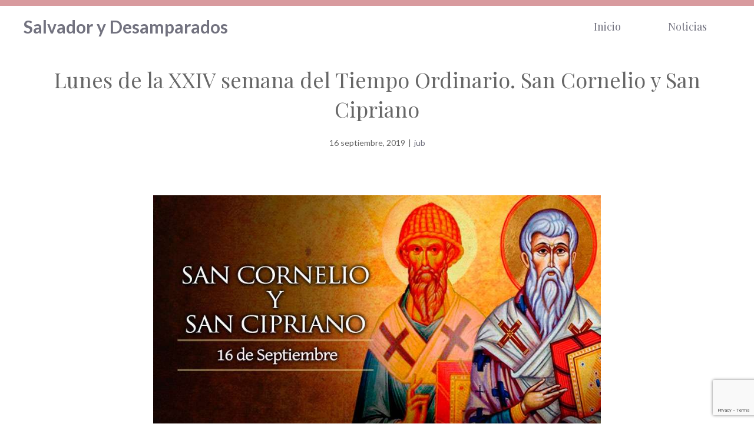

--- FILE ---
content_type: text/html; charset=utf-8
request_url: https://www.google.com/recaptcha/api2/anchor?ar=1&k=6LesHbkZAAAAAEJclVDXnamlfLC3QP6u4DkjxPNh&co=aHR0cHM6Ly9zYWx2YWRvcnlkZXNhbXBhcmFkb3Mub3JnOjQ0Mw..&hl=en&v=PoyoqOPhxBO7pBk68S4YbpHZ&size=invisible&anchor-ms=20000&execute-ms=30000&cb=grnm2og23w84
body_size: 48661
content:
<!DOCTYPE HTML><html dir="ltr" lang="en"><head><meta http-equiv="Content-Type" content="text/html; charset=UTF-8">
<meta http-equiv="X-UA-Compatible" content="IE=edge">
<title>reCAPTCHA</title>
<style type="text/css">
/* cyrillic-ext */
@font-face {
  font-family: 'Roboto';
  font-style: normal;
  font-weight: 400;
  font-stretch: 100%;
  src: url(//fonts.gstatic.com/s/roboto/v48/KFO7CnqEu92Fr1ME7kSn66aGLdTylUAMa3GUBHMdazTgWw.woff2) format('woff2');
  unicode-range: U+0460-052F, U+1C80-1C8A, U+20B4, U+2DE0-2DFF, U+A640-A69F, U+FE2E-FE2F;
}
/* cyrillic */
@font-face {
  font-family: 'Roboto';
  font-style: normal;
  font-weight: 400;
  font-stretch: 100%;
  src: url(//fonts.gstatic.com/s/roboto/v48/KFO7CnqEu92Fr1ME7kSn66aGLdTylUAMa3iUBHMdazTgWw.woff2) format('woff2');
  unicode-range: U+0301, U+0400-045F, U+0490-0491, U+04B0-04B1, U+2116;
}
/* greek-ext */
@font-face {
  font-family: 'Roboto';
  font-style: normal;
  font-weight: 400;
  font-stretch: 100%;
  src: url(//fonts.gstatic.com/s/roboto/v48/KFO7CnqEu92Fr1ME7kSn66aGLdTylUAMa3CUBHMdazTgWw.woff2) format('woff2');
  unicode-range: U+1F00-1FFF;
}
/* greek */
@font-face {
  font-family: 'Roboto';
  font-style: normal;
  font-weight: 400;
  font-stretch: 100%;
  src: url(//fonts.gstatic.com/s/roboto/v48/KFO7CnqEu92Fr1ME7kSn66aGLdTylUAMa3-UBHMdazTgWw.woff2) format('woff2');
  unicode-range: U+0370-0377, U+037A-037F, U+0384-038A, U+038C, U+038E-03A1, U+03A3-03FF;
}
/* math */
@font-face {
  font-family: 'Roboto';
  font-style: normal;
  font-weight: 400;
  font-stretch: 100%;
  src: url(//fonts.gstatic.com/s/roboto/v48/KFO7CnqEu92Fr1ME7kSn66aGLdTylUAMawCUBHMdazTgWw.woff2) format('woff2');
  unicode-range: U+0302-0303, U+0305, U+0307-0308, U+0310, U+0312, U+0315, U+031A, U+0326-0327, U+032C, U+032F-0330, U+0332-0333, U+0338, U+033A, U+0346, U+034D, U+0391-03A1, U+03A3-03A9, U+03B1-03C9, U+03D1, U+03D5-03D6, U+03F0-03F1, U+03F4-03F5, U+2016-2017, U+2034-2038, U+203C, U+2040, U+2043, U+2047, U+2050, U+2057, U+205F, U+2070-2071, U+2074-208E, U+2090-209C, U+20D0-20DC, U+20E1, U+20E5-20EF, U+2100-2112, U+2114-2115, U+2117-2121, U+2123-214F, U+2190, U+2192, U+2194-21AE, U+21B0-21E5, U+21F1-21F2, U+21F4-2211, U+2213-2214, U+2216-22FF, U+2308-230B, U+2310, U+2319, U+231C-2321, U+2336-237A, U+237C, U+2395, U+239B-23B7, U+23D0, U+23DC-23E1, U+2474-2475, U+25AF, U+25B3, U+25B7, U+25BD, U+25C1, U+25CA, U+25CC, U+25FB, U+266D-266F, U+27C0-27FF, U+2900-2AFF, U+2B0E-2B11, U+2B30-2B4C, U+2BFE, U+3030, U+FF5B, U+FF5D, U+1D400-1D7FF, U+1EE00-1EEFF;
}
/* symbols */
@font-face {
  font-family: 'Roboto';
  font-style: normal;
  font-weight: 400;
  font-stretch: 100%;
  src: url(//fonts.gstatic.com/s/roboto/v48/KFO7CnqEu92Fr1ME7kSn66aGLdTylUAMaxKUBHMdazTgWw.woff2) format('woff2');
  unicode-range: U+0001-000C, U+000E-001F, U+007F-009F, U+20DD-20E0, U+20E2-20E4, U+2150-218F, U+2190, U+2192, U+2194-2199, U+21AF, U+21E6-21F0, U+21F3, U+2218-2219, U+2299, U+22C4-22C6, U+2300-243F, U+2440-244A, U+2460-24FF, U+25A0-27BF, U+2800-28FF, U+2921-2922, U+2981, U+29BF, U+29EB, U+2B00-2BFF, U+4DC0-4DFF, U+FFF9-FFFB, U+10140-1018E, U+10190-1019C, U+101A0, U+101D0-101FD, U+102E0-102FB, U+10E60-10E7E, U+1D2C0-1D2D3, U+1D2E0-1D37F, U+1F000-1F0FF, U+1F100-1F1AD, U+1F1E6-1F1FF, U+1F30D-1F30F, U+1F315, U+1F31C, U+1F31E, U+1F320-1F32C, U+1F336, U+1F378, U+1F37D, U+1F382, U+1F393-1F39F, U+1F3A7-1F3A8, U+1F3AC-1F3AF, U+1F3C2, U+1F3C4-1F3C6, U+1F3CA-1F3CE, U+1F3D4-1F3E0, U+1F3ED, U+1F3F1-1F3F3, U+1F3F5-1F3F7, U+1F408, U+1F415, U+1F41F, U+1F426, U+1F43F, U+1F441-1F442, U+1F444, U+1F446-1F449, U+1F44C-1F44E, U+1F453, U+1F46A, U+1F47D, U+1F4A3, U+1F4B0, U+1F4B3, U+1F4B9, U+1F4BB, U+1F4BF, U+1F4C8-1F4CB, U+1F4D6, U+1F4DA, U+1F4DF, U+1F4E3-1F4E6, U+1F4EA-1F4ED, U+1F4F7, U+1F4F9-1F4FB, U+1F4FD-1F4FE, U+1F503, U+1F507-1F50B, U+1F50D, U+1F512-1F513, U+1F53E-1F54A, U+1F54F-1F5FA, U+1F610, U+1F650-1F67F, U+1F687, U+1F68D, U+1F691, U+1F694, U+1F698, U+1F6AD, U+1F6B2, U+1F6B9-1F6BA, U+1F6BC, U+1F6C6-1F6CF, U+1F6D3-1F6D7, U+1F6E0-1F6EA, U+1F6F0-1F6F3, U+1F6F7-1F6FC, U+1F700-1F7FF, U+1F800-1F80B, U+1F810-1F847, U+1F850-1F859, U+1F860-1F887, U+1F890-1F8AD, U+1F8B0-1F8BB, U+1F8C0-1F8C1, U+1F900-1F90B, U+1F93B, U+1F946, U+1F984, U+1F996, U+1F9E9, U+1FA00-1FA6F, U+1FA70-1FA7C, U+1FA80-1FA89, U+1FA8F-1FAC6, U+1FACE-1FADC, U+1FADF-1FAE9, U+1FAF0-1FAF8, U+1FB00-1FBFF;
}
/* vietnamese */
@font-face {
  font-family: 'Roboto';
  font-style: normal;
  font-weight: 400;
  font-stretch: 100%;
  src: url(//fonts.gstatic.com/s/roboto/v48/KFO7CnqEu92Fr1ME7kSn66aGLdTylUAMa3OUBHMdazTgWw.woff2) format('woff2');
  unicode-range: U+0102-0103, U+0110-0111, U+0128-0129, U+0168-0169, U+01A0-01A1, U+01AF-01B0, U+0300-0301, U+0303-0304, U+0308-0309, U+0323, U+0329, U+1EA0-1EF9, U+20AB;
}
/* latin-ext */
@font-face {
  font-family: 'Roboto';
  font-style: normal;
  font-weight: 400;
  font-stretch: 100%;
  src: url(//fonts.gstatic.com/s/roboto/v48/KFO7CnqEu92Fr1ME7kSn66aGLdTylUAMa3KUBHMdazTgWw.woff2) format('woff2');
  unicode-range: U+0100-02BA, U+02BD-02C5, U+02C7-02CC, U+02CE-02D7, U+02DD-02FF, U+0304, U+0308, U+0329, U+1D00-1DBF, U+1E00-1E9F, U+1EF2-1EFF, U+2020, U+20A0-20AB, U+20AD-20C0, U+2113, U+2C60-2C7F, U+A720-A7FF;
}
/* latin */
@font-face {
  font-family: 'Roboto';
  font-style: normal;
  font-weight: 400;
  font-stretch: 100%;
  src: url(//fonts.gstatic.com/s/roboto/v48/KFO7CnqEu92Fr1ME7kSn66aGLdTylUAMa3yUBHMdazQ.woff2) format('woff2');
  unicode-range: U+0000-00FF, U+0131, U+0152-0153, U+02BB-02BC, U+02C6, U+02DA, U+02DC, U+0304, U+0308, U+0329, U+2000-206F, U+20AC, U+2122, U+2191, U+2193, U+2212, U+2215, U+FEFF, U+FFFD;
}
/* cyrillic-ext */
@font-face {
  font-family: 'Roboto';
  font-style: normal;
  font-weight: 500;
  font-stretch: 100%;
  src: url(//fonts.gstatic.com/s/roboto/v48/KFO7CnqEu92Fr1ME7kSn66aGLdTylUAMa3GUBHMdazTgWw.woff2) format('woff2');
  unicode-range: U+0460-052F, U+1C80-1C8A, U+20B4, U+2DE0-2DFF, U+A640-A69F, U+FE2E-FE2F;
}
/* cyrillic */
@font-face {
  font-family: 'Roboto';
  font-style: normal;
  font-weight: 500;
  font-stretch: 100%;
  src: url(//fonts.gstatic.com/s/roboto/v48/KFO7CnqEu92Fr1ME7kSn66aGLdTylUAMa3iUBHMdazTgWw.woff2) format('woff2');
  unicode-range: U+0301, U+0400-045F, U+0490-0491, U+04B0-04B1, U+2116;
}
/* greek-ext */
@font-face {
  font-family: 'Roboto';
  font-style: normal;
  font-weight: 500;
  font-stretch: 100%;
  src: url(//fonts.gstatic.com/s/roboto/v48/KFO7CnqEu92Fr1ME7kSn66aGLdTylUAMa3CUBHMdazTgWw.woff2) format('woff2');
  unicode-range: U+1F00-1FFF;
}
/* greek */
@font-face {
  font-family: 'Roboto';
  font-style: normal;
  font-weight: 500;
  font-stretch: 100%;
  src: url(//fonts.gstatic.com/s/roboto/v48/KFO7CnqEu92Fr1ME7kSn66aGLdTylUAMa3-UBHMdazTgWw.woff2) format('woff2');
  unicode-range: U+0370-0377, U+037A-037F, U+0384-038A, U+038C, U+038E-03A1, U+03A3-03FF;
}
/* math */
@font-face {
  font-family: 'Roboto';
  font-style: normal;
  font-weight: 500;
  font-stretch: 100%;
  src: url(//fonts.gstatic.com/s/roboto/v48/KFO7CnqEu92Fr1ME7kSn66aGLdTylUAMawCUBHMdazTgWw.woff2) format('woff2');
  unicode-range: U+0302-0303, U+0305, U+0307-0308, U+0310, U+0312, U+0315, U+031A, U+0326-0327, U+032C, U+032F-0330, U+0332-0333, U+0338, U+033A, U+0346, U+034D, U+0391-03A1, U+03A3-03A9, U+03B1-03C9, U+03D1, U+03D5-03D6, U+03F0-03F1, U+03F4-03F5, U+2016-2017, U+2034-2038, U+203C, U+2040, U+2043, U+2047, U+2050, U+2057, U+205F, U+2070-2071, U+2074-208E, U+2090-209C, U+20D0-20DC, U+20E1, U+20E5-20EF, U+2100-2112, U+2114-2115, U+2117-2121, U+2123-214F, U+2190, U+2192, U+2194-21AE, U+21B0-21E5, U+21F1-21F2, U+21F4-2211, U+2213-2214, U+2216-22FF, U+2308-230B, U+2310, U+2319, U+231C-2321, U+2336-237A, U+237C, U+2395, U+239B-23B7, U+23D0, U+23DC-23E1, U+2474-2475, U+25AF, U+25B3, U+25B7, U+25BD, U+25C1, U+25CA, U+25CC, U+25FB, U+266D-266F, U+27C0-27FF, U+2900-2AFF, U+2B0E-2B11, U+2B30-2B4C, U+2BFE, U+3030, U+FF5B, U+FF5D, U+1D400-1D7FF, U+1EE00-1EEFF;
}
/* symbols */
@font-face {
  font-family: 'Roboto';
  font-style: normal;
  font-weight: 500;
  font-stretch: 100%;
  src: url(//fonts.gstatic.com/s/roboto/v48/KFO7CnqEu92Fr1ME7kSn66aGLdTylUAMaxKUBHMdazTgWw.woff2) format('woff2');
  unicode-range: U+0001-000C, U+000E-001F, U+007F-009F, U+20DD-20E0, U+20E2-20E4, U+2150-218F, U+2190, U+2192, U+2194-2199, U+21AF, U+21E6-21F0, U+21F3, U+2218-2219, U+2299, U+22C4-22C6, U+2300-243F, U+2440-244A, U+2460-24FF, U+25A0-27BF, U+2800-28FF, U+2921-2922, U+2981, U+29BF, U+29EB, U+2B00-2BFF, U+4DC0-4DFF, U+FFF9-FFFB, U+10140-1018E, U+10190-1019C, U+101A0, U+101D0-101FD, U+102E0-102FB, U+10E60-10E7E, U+1D2C0-1D2D3, U+1D2E0-1D37F, U+1F000-1F0FF, U+1F100-1F1AD, U+1F1E6-1F1FF, U+1F30D-1F30F, U+1F315, U+1F31C, U+1F31E, U+1F320-1F32C, U+1F336, U+1F378, U+1F37D, U+1F382, U+1F393-1F39F, U+1F3A7-1F3A8, U+1F3AC-1F3AF, U+1F3C2, U+1F3C4-1F3C6, U+1F3CA-1F3CE, U+1F3D4-1F3E0, U+1F3ED, U+1F3F1-1F3F3, U+1F3F5-1F3F7, U+1F408, U+1F415, U+1F41F, U+1F426, U+1F43F, U+1F441-1F442, U+1F444, U+1F446-1F449, U+1F44C-1F44E, U+1F453, U+1F46A, U+1F47D, U+1F4A3, U+1F4B0, U+1F4B3, U+1F4B9, U+1F4BB, U+1F4BF, U+1F4C8-1F4CB, U+1F4D6, U+1F4DA, U+1F4DF, U+1F4E3-1F4E6, U+1F4EA-1F4ED, U+1F4F7, U+1F4F9-1F4FB, U+1F4FD-1F4FE, U+1F503, U+1F507-1F50B, U+1F50D, U+1F512-1F513, U+1F53E-1F54A, U+1F54F-1F5FA, U+1F610, U+1F650-1F67F, U+1F687, U+1F68D, U+1F691, U+1F694, U+1F698, U+1F6AD, U+1F6B2, U+1F6B9-1F6BA, U+1F6BC, U+1F6C6-1F6CF, U+1F6D3-1F6D7, U+1F6E0-1F6EA, U+1F6F0-1F6F3, U+1F6F7-1F6FC, U+1F700-1F7FF, U+1F800-1F80B, U+1F810-1F847, U+1F850-1F859, U+1F860-1F887, U+1F890-1F8AD, U+1F8B0-1F8BB, U+1F8C0-1F8C1, U+1F900-1F90B, U+1F93B, U+1F946, U+1F984, U+1F996, U+1F9E9, U+1FA00-1FA6F, U+1FA70-1FA7C, U+1FA80-1FA89, U+1FA8F-1FAC6, U+1FACE-1FADC, U+1FADF-1FAE9, U+1FAF0-1FAF8, U+1FB00-1FBFF;
}
/* vietnamese */
@font-face {
  font-family: 'Roboto';
  font-style: normal;
  font-weight: 500;
  font-stretch: 100%;
  src: url(//fonts.gstatic.com/s/roboto/v48/KFO7CnqEu92Fr1ME7kSn66aGLdTylUAMa3OUBHMdazTgWw.woff2) format('woff2');
  unicode-range: U+0102-0103, U+0110-0111, U+0128-0129, U+0168-0169, U+01A0-01A1, U+01AF-01B0, U+0300-0301, U+0303-0304, U+0308-0309, U+0323, U+0329, U+1EA0-1EF9, U+20AB;
}
/* latin-ext */
@font-face {
  font-family: 'Roboto';
  font-style: normal;
  font-weight: 500;
  font-stretch: 100%;
  src: url(//fonts.gstatic.com/s/roboto/v48/KFO7CnqEu92Fr1ME7kSn66aGLdTylUAMa3KUBHMdazTgWw.woff2) format('woff2');
  unicode-range: U+0100-02BA, U+02BD-02C5, U+02C7-02CC, U+02CE-02D7, U+02DD-02FF, U+0304, U+0308, U+0329, U+1D00-1DBF, U+1E00-1E9F, U+1EF2-1EFF, U+2020, U+20A0-20AB, U+20AD-20C0, U+2113, U+2C60-2C7F, U+A720-A7FF;
}
/* latin */
@font-face {
  font-family: 'Roboto';
  font-style: normal;
  font-weight: 500;
  font-stretch: 100%;
  src: url(//fonts.gstatic.com/s/roboto/v48/KFO7CnqEu92Fr1ME7kSn66aGLdTylUAMa3yUBHMdazQ.woff2) format('woff2');
  unicode-range: U+0000-00FF, U+0131, U+0152-0153, U+02BB-02BC, U+02C6, U+02DA, U+02DC, U+0304, U+0308, U+0329, U+2000-206F, U+20AC, U+2122, U+2191, U+2193, U+2212, U+2215, U+FEFF, U+FFFD;
}
/* cyrillic-ext */
@font-face {
  font-family: 'Roboto';
  font-style: normal;
  font-weight: 900;
  font-stretch: 100%;
  src: url(//fonts.gstatic.com/s/roboto/v48/KFO7CnqEu92Fr1ME7kSn66aGLdTylUAMa3GUBHMdazTgWw.woff2) format('woff2');
  unicode-range: U+0460-052F, U+1C80-1C8A, U+20B4, U+2DE0-2DFF, U+A640-A69F, U+FE2E-FE2F;
}
/* cyrillic */
@font-face {
  font-family: 'Roboto';
  font-style: normal;
  font-weight: 900;
  font-stretch: 100%;
  src: url(//fonts.gstatic.com/s/roboto/v48/KFO7CnqEu92Fr1ME7kSn66aGLdTylUAMa3iUBHMdazTgWw.woff2) format('woff2');
  unicode-range: U+0301, U+0400-045F, U+0490-0491, U+04B0-04B1, U+2116;
}
/* greek-ext */
@font-face {
  font-family: 'Roboto';
  font-style: normal;
  font-weight: 900;
  font-stretch: 100%;
  src: url(//fonts.gstatic.com/s/roboto/v48/KFO7CnqEu92Fr1ME7kSn66aGLdTylUAMa3CUBHMdazTgWw.woff2) format('woff2');
  unicode-range: U+1F00-1FFF;
}
/* greek */
@font-face {
  font-family: 'Roboto';
  font-style: normal;
  font-weight: 900;
  font-stretch: 100%;
  src: url(//fonts.gstatic.com/s/roboto/v48/KFO7CnqEu92Fr1ME7kSn66aGLdTylUAMa3-UBHMdazTgWw.woff2) format('woff2');
  unicode-range: U+0370-0377, U+037A-037F, U+0384-038A, U+038C, U+038E-03A1, U+03A3-03FF;
}
/* math */
@font-face {
  font-family: 'Roboto';
  font-style: normal;
  font-weight: 900;
  font-stretch: 100%;
  src: url(//fonts.gstatic.com/s/roboto/v48/KFO7CnqEu92Fr1ME7kSn66aGLdTylUAMawCUBHMdazTgWw.woff2) format('woff2');
  unicode-range: U+0302-0303, U+0305, U+0307-0308, U+0310, U+0312, U+0315, U+031A, U+0326-0327, U+032C, U+032F-0330, U+0332-0333, U+0338, U+033A, U+0346, U+034D, U+0391-03A1, U+03A3-03A9, U+03B1-03C9, U+03D1, U+03D5-03D6, U+03F0-03F1, U+03F4-03F5, U+2016-2017, U+2034-2038, U+203C, U+2040, U+2043, U+2047, U+2050, U+2057, U+205F, U+2070-2071, U+2074-208E, U+2090-209C, U+20D0-20DC, U+20E1, U+20E5-20EF, U+2100-2112, U+2114-2115, U+2117-2121, U+2123-214F, U+2190, U+2192, U+2194-21AE, U+21B0-21E5, U+21F1-21F2, U+21F4-2211, U+2213-2214, U+2216-22FF, U+2308-230B, U+2310, U+2319, U+231C-2321, U+2336-237A, U+237C, U+2395, U+239B-23B7, U+23D0, U+23DC-23E1, U+2474-2475, U+25AF, U+25B3, U+25B7, U+25BD, U+25C1, U+25CA, U+25CC, U+25FB, U+266D-266F, U+27C0-27FF, U+2900-2AFF, U+2B0E-2B11, U+2B30-2B4C, U+2BFE, U+3030, U+FF5B, U+FF5D, U+1D400-1D7FF, U+1EE00-1EEFF;
}
/* symbols */
@font-face {
  font-family: 'Roboto';
  font-style: normal;
  font-weight: 900;
  font-stretch: 100%;
  src: url(//fonts.gstatic.com/s/roboto/v48/KFO7CnqEu92Fr1ME7kSn66aGLdTylUAMaxKUBHMdazTgWw.woff2) format('woff2');
  unicode-range: U+0001-000C, U+000E-001F, U+007F-009F, U+20DD-20E0, U+20E2-20E4, U+2150-218F, U+2190, U+2192, U+2194-2199, U+21AF, U+21E6-21F0, U+21F3, U+2218-2219, U+2299, U+22C4-22C6, U+2300-243F, U+2440-244A, U+2460-24FF, U+25A0-27BF, U+2800-28FF, U+2921-2922, U+2981, U+29BF, U+29EB, U+2B00-2BFF, U+4DC0-4DFF, U+FFF9-FFFB, U+10140-1018E, U+10190-1019C, U+101A0, U+101D0-101FD, U+102E0-102FB, U+10E60-10E7E, U+1D2C0-1D2D3, U+1D2E0-1D37F, U+1F000-1F0FF, U+1F100-1F1AD, U+1F1E6-1F1FF, U+1F30D-1F30F, U+1F315, U+1F31C, U+1F31E, U+1F320-1F32C, U+1F336, U+1F378, U+1F37D, U+1F382, U+1F393-1F39F, U+1F3A7-1F3A8, U+1F3AC-1F3AF, U+1F3C2, U+1F3C4-1F3C6, U+1F3CA-1F3CE, U+1F3D4-1F3E0, U+1F3ED, U+1F3F1-1F3F3, U+1F3F5-1F3F7, U+1F408, U+1F415, U+1F41F, U+1F426, U+1F43F, U+1F441-1F442, U+1F444, U+1F446-1F449, U+1F44C-1F44E, U+1F453, U+1F46A, U+1F47D, U+1F4A3, U+1F4B0, U+1F4B3, U+1F4B9, U+1F4BB, U+1F4BF, U+1F4C8-1F4CB, U+1F4D6, U+1F4DA, U+1F4DF, U+1F4E3-1F4E6, U+1F4EA-1F4ED, U+1F4F7, U+1F4F9-1F4FB, U+1F4FD-1F4FE, U+1F503, U+1F507-1F50B, U+1F50D, U+1F512-1F513, U+1F53E-1F54A, U+1F54F-1F5FA, U+1F610, U+1F650-1F67F, U+1F687, U+1F68D, U+1F691, U+1F694, U+1F698, U+1F6AD, U+1F6B2, U+1F6B9-1F6BA, U+1F6BC, U+1F6C6-1F6CF, U+1F6D3-1F6D7, U+1F6E0-1F6EA, U+1F6F0-1F6F3, U+1F6F7-1F6FC, U+1F700-1F7FF, U+1F800-1F80B, U+1F810-1F847, U+1F850-1F859, U+1F860-1F887, U+1F890-1F8AD, U+1F8B0-1F8BB, U+1F8C0-1F8C1, U+1F900-1F90B, U+1F93B, U+1F946, U+1F984, U+1F996, U+1F9E9, U+1FA00-1FA6F, U+1FA70-1FA7C, U+1FA80-1FA89, U+1FA8F-1FAC6, U+1FACE-1FADC, U+1FADF-1FAE9, U+1FAF0-1FAF8, U+1FB00-1FBFF;
}
/* vietnamese */
@font-face {
  font-family: 'Roboto';
  font-style: normal;
  font-weight: 900;
  font-stretch: 100%;
  src: url(//fonts.gstatic.com/s/roboto/v48/KFO7CnqEu92Fr1ME7kSn66aGLdTylUAMa3OUBHMdazTgWw.woff2) format('woff2');
  unicode-range: U+0102-0103, U+0110-0111, U+0128-0129, U+0168-0169, U+01A0-01A1, U+01AF-01B0, U+0300-0301, U+0303-0304, U+0308-0309, U+0323, U+0329, U+1EA0-1EF9, U+20AB;
}
/* latin-ext */
@font-face {
  font-family: 'Roboto';
  font-style: normal;
  font-weight: 900;
  font-stretch: 100%;
  src: url(//fonts.gstatic.com/s/roboto/v48/KFO7CnqEu92Fr1ME7kSn66aGLdTylUAMa3KUBHMdazTgWw.woff2) format('woff2');
  unicode-range: U+0100-02BA, U+02BD-02C5, U+02C7-02CC, U+02CE-02D7, U+02DD-02FF, U+0304, U+0308, U+0329, U+1D00-1DBF, U+1E00-1E9F, U+1EF2-1EFF, U+2020, U+20A0-20AB, U+20AD-20C0, U+2113, U+2C60-2C7F, U+A720-A7FF;
}
/* latin */
@font-face {
  font-family: 'Roboto';
  font-style: normal;
  font-weight: 900;
  font-stretch: 100%;
  src: url(//fonts.gstatic.com/s/roboto/v48/KFO7CnqEu92Fr1ME7kSn66aGLdTylUAMa3yUBHMdazQ.woff2) format('woff2');
  unicode-range: U+0000-00FF, U+0131, U+0152-0153, U+02BB-02BC, U+02C6, U+02DA, U+02DC, U+0304, U+0308, U+0329, U+2000-206F, U+20AC, U+2122, U+2191, U+2193, U+2212, U+2215, U+FEFF, U+FFFD;
}

</style>
<link rel="stylesheet" type="text/css" href="https://www.gstatic.com/recaptcha/releases/PoyoqOPhxBO7pBk68S4YbpHZ/styles__ltr.css">
<script nonce="YHxUJfci2eqLevitotraRg" type="text/javascript">window['__recaptcha_api'] = 'https://www.google.com/recaptcha/api2/';</script>
<script type="text/javascript" src="https://www.gstatic.com/recaptcha/releases/PoyoqOPhxBO7pBk68S4YbpHZ/recaptcha__en.js" nonce="YHxUJfci2eqLevitotraRg">
      
    </script></head>
<body><div id="rc-anchor-alert" class="rc-anchor-alert"></div>
<input type="hidden" id="recaptcha-token" value="[base64]">
<script type="text/javascript" nonce="YHxUJfci2eqLevitotraRg">
      recaptcha.anchor.Main.init("[\x22ainput\x22,[\x22bgdata\x22,\x22\x22,\[base64]/[base64]/[base64]/[base64]/[base64]/UltsKytdPUU6KEU8MjA0OD9SW2wrK109RT4+NnwxOTI6KChFJjY0NTEyKT09NTUyOTYmJk0rMTxjLmxlbmd0aCYmKGMuY2hhckNvZGVBdChNKzEpJjY0NTEyKT09NTYzMjA/[base64]/[base64]/[base64]/[base64]/[base64]/[base64]/[base64]\x22,\[base64]\x22,\x22Y8OYw6vCpBtCw68bIMKWVwlqWcObw50Qwr/DkW9+QsKVDhxWw5vDvsKpwr/Dq8KkwqLCmcKww70iOMKiwoNIwrzCtsKHFFERw5DDucKdwrvCq8Kcb8KXw6UhKE5ow6UVwrpeA1Zgw6wdAcKTwqsECgPDqwpsVXbCu8KXw5bDjsOSw5JfP3/ClhXCuB7DisODIQjCnh7Ct8Kbw79awqfDmcKKRsKXwow/AwZJwpnDj8KJcgh5L8OSRcOtK2vCh8OEwpFrKMOiFg4mw6rCrsOUT8ODw5LCpmnCv0sWRDArXkDDisKPwqzCmF8QacOxAcOew5fDlsOPI8OWw4w9LsO3wp0lwo16wqfCvMKpNcKFwonDj8KVPMObw5/Dv8OMw4fDunfDjzdqw5daNcKPwpDCnsKRbMKDw4fDu8OyHCYgw6/[base64]/[base64]/DqMKqwq/CkcOlOCjCvMKDw7vDtGYFworCi2HDn8OhUcKHwrLCrsKqZz/DuXnCucKyPcKcwrzCqGhCw6LCs8Ocw5lrD8KpD1/CusK1RUN7w7/CrgZIeMOawoFWWMK0w6ZYwq49w5YSwronasKvw5TCksKPwrrDk8KlME3DiVzDjUHClC9RwqDCsyk6acKsw4t6bcKCNz8pOT5SBMO3wqLDmsK2w7fCj8KwWsO4P30xE8KGeHsswq/DnsOcw6DCkMOnw7w+w7BfJsOmwq3DjgnDr00Qw7F3w61RwqvCmkUeAUd7wp5Vw5DCu8KEZXscaMO2w6YqBGBowoVhw5UzI0k2wqLCnk/Dp3Y6V8KGTj3CqsO1BWpiPn/Dg8OKwqvCtQoUXsOEw5DCtzF0MUnDqznDsW8rwql5MsKRw7PChcKLCRkIw5LCoynCjgN0wrYxw4LCulo6fhcWwpbCgMK4JsKoEjfCvlTDjsKowrnDjH5LRcK+dXzDrhTCqcO9woBaWD/Ci8KcNDEuOifDpsOowoNvw6HDpsOEw6jCmMOZwpvCiBXChkkXCVFaw7DCo8OUIx/Dh8OGwq9lwrXDqsOLwr7CvMOyw6/CtsOCwqrCq8KrPcO6VsKfwo7Cq2h8w5/CthJuXsOVIloTO8OBw6sJwrlLw4/Dk8OnEH1Swq0yWMO8wppnw5DDv0PCuHrChlcYw5/Cg3lPw6toMGHDqlvDkMO8P8O7UBA8JsK6XcOdGGHDjTnChsKndg7Dg8OVwrzCox0NQcOWXcObw5gbT8O8w4nChjgdw6bCvMOkEDPDgyLCj8KRw4DCgVnDoHcJf8KvGzPDpm/CssOxw7UmQcKJdR0JG8KTw5vCrxrDj8KCKsOxw4HDiMKrw5oKXTfCgGzDmQIYw6FTwpzDpcKIw5vCl8KIw53DnQBVbMKNeUs0Kl/CuUwQwq3DjWPCsGDCrsOWwpFBw6osCcKeVMOqZsKIw7RkcgrDscKCw7N5fsOmVzLCvMKcwrXDvcK4ViDDpztEWMKTw5HCr2vDsFnCrAPCgMK7bsOYw5twDMOPdiwKbMORw7LDgcK/wq5eY0nCi8OHw5vChUzDt0zDpmkyJMOwZ8OYwpTCpsOpwp3DtQ7DtcKTXcK8L0vDoMKCwrZXWULDrx/DscOPewB4w6Zxw79Tw5Fsw7/[base64]/w7bCucKHw5rClMKqw7rCsMOTw5HDiD9+eE1kS8KmwqgsbV7Ckx7DiwjCpcKzOsKKw4EOX8KBAsKnU8K4U0tDA8OtJlJeMBzCtgXDtBB6BcOZw4bDjsOhw4AeGVrDnnwRworDoj/CsnJxwpzDtMKqHB7Dg2XCk8OQA0XDq1zCt8OEG8OXaMKQw53DisKPwr0Pw5vCkcOxSSLCmh7CjUvCgmVfw7fDol4FH3ohF8OvTMKTw6PDkMKvMMOgwos2BMO6wpvDnsKgw7TDsMKVwrHClRfCmTrCuG1hFm/Dsx7CsjXCj8OqAsK/e2EBJV3Ci8O+C1/DkMOiw6HDrsOzKywVwpLDrzbDgcKJw5xAw5AbJsKfHsK6RsKJEwLDtHjCkcKqEVFnw4RXwqtYworDjG0VWE4/G8O9w4dTRATCp8KmdsKTNcK0woFgw4PDvAnChG/CtgnDtcKjGMKrMV9kHh9kdcKzB8OWJ8ORAWQnw7fCoF/Dt8O2b8OWwqfChcOpw6k+QsKbw57CpgjCtcOSwrvDqjYow4hWw73DucOjw53ClHvDtRglwrTCq8Oew7IawoXDnRg8wp7CqV5pOMOTMsOJwo1Aw7xxw4zCkMOOHSF+w4lLw5XCgVbDgl/DlUnCgHsMw6whdMK+RTzDiRoyJk8gasOXwqzCpi42w7HDqMK/wo/DqFNhE2MYw5rDr37Dp1MKPiRsHcKCw5k1XMOSw4jDogYGKMOGwpXCh8KCYcOBJMOGwodcNcOjAxg/FsOtw6HCt8KMwq5iwocOQG3CniHDocKSw43DkMO+NQchfnxdHErDhFLCkS/[base64]/Cg8O5FcKnLFLConUKecKhwqo0w5txwovDo8OiwqnDmcKNCMOJYQ7DicODwpbCuXlMwq9re8Otw4l5ZsOXCX/DtVLCsAgGHsK6bXrDp8KwwrrDvRTDkTzDocKJYmxbwrrChzjDlRrCmWMrBsOUG8ORJ3vCpMKkwrzDgsO5TEjClEMMKcOzNMOgwoxHw5LCk8OqM8K/w7PCqizCpzHCl24QD8KNWzJ1w7jCmgxqTcOTwpDCsFbDvgk5wqsowoM+Bk7CrxDDkUzDoxHDklzDkCfCk8O+wpMgw7dnw5vDiElcwqVVwpXCrWfCucKzw5HDh8K+WsOZw75lCBctw6jCncODwoIVw5bCgsOMFDLDpFPDqxfDmMKmNcOPw5M2w7B8woUuw5g/w6ZIw77Dn8KXLsOjwrXDu8KSccKYccKECsKeBcOZw4/Dl3MMw5M3wpwkwpnDn0vDvE/CtQ/DiE3DvjzDmS0gex8qwrTDv0nDvMKyDj4+KQPDocKWZyPDqBnDgDvCk8Kuw6DDuMK7BXzDqTEmwqI8w7wRwrdhwqFpXMKMDxhPAE3CvcO6w6dkwoUjB8OUw7Vcw7nDokbCoMKjccKHw6DCkcKpTMK/wpfCv8KOZ8OXa8OWw5XDnsOBwpYzw5gOwo3CpnA6w4zCsgrDqMKkwp11w5bCisOueW7ChMONOBDDi1fCu8KOGgPCnsOvw4nDlnIqw7Jfw6ZALsKJN09zRgMAw7lRwpbDmiZwY8OhEcKNdcOTw7/CtsKTWR7CqMOlZMKKIMK2wrwKw5N9wq3Cr8ONw7pWwo3CgMONw78PwoPDrU3DpjYDwpkvwqJZw6rDrwdbXMKdwqnDtMOsRHsMXcK+w7J5w5DDm1o6wrTDqMOLwrjCnsOowrnCpcKsNMKAwqFEwoECwq1Bw5DCnTcJw5TChy/[base64]/Ds8O9c8KJAUQ/w4DCgE0VwpgXBcKww5nCpn0yw6gFD8K3wqXCrMODw5PCr8KwDMKIVTVEFBnDp8O1w7gxwqxjVkQ+w6XDsXbDvcKzw5DCnsOHwqbCgcORwogPRMKyUw/[base64]/DpjHDl8O/FWzDpGJhEz9Iwr3CrhMvwoA4aULCqcO4woTDsinCjhrDlCADw6/Dq8K0w5sjwq9dYlPCk8Knw5jDucOFbcKcK8OwwoZww7Y3Sj3DjsOXwqnCg3MPd2nDrcOEdcKbwqdNwp/[base64]/[base64]/[base64]/CnMKyFMODwo7DgMOcccKjw784NsK7woIRwrzCqcKtWEhpwpgAw65SwpQSw5TDmMKfYMK5wpRZQgDCp2YWw4AJQCsEwqwNw4LDq8O+wqPDosKfw70swp1cCQPDnsKnwqHDjUnCksOTc8Kow47Cu8K2f8K8ScOySgHCosK3Q0vDiMKkAcOYaXzCiMO0b8Kfw69UWMKmw4/Cp2pGwrg0ZjMbwp/Dtz7DssOJwq7Do8OVEBguw7HDlsOfwrXCrXvCuzZrwrRubsOmbcOcwrnCisK/wrvClHXDqsO8IMKEBsOVwpPDvEpXZE10QMKAf8KFA8KcwpbCr8OXw6kiw4NzwqnCtTQZwrPCpFjDiz/CsGjCvWgLw4zDncOIFcOGwoArQxkmw5/CrsOZKF/[base64]/Du8OAQipLw4J4LDofwrvDsMOKw6Z+woYHwqQcwoLDqxRObgvCkRYqd8KXCMKlwqXDixXCphnCpw4KVsKmwoN2VjzCk8O5wr3CiTHCjsObw4nDlmJ8AD/DuCXDnMKnw6FVw47CsnlZwrHDp1IKw4fDhmovPcKFZsO7IMKZwrFxw5zDlsOqH3rDpDzDlQDCsUPDuHPDgEDCmQHCt8KNNMKXI8OePMKdWBzCu1ddwqDDgkgraXk6cyDCiVnCgCfCg8KpFnhUwrJewp59w7/Cv8OrVENLw4HCn8K7w6HDr8K3wrbCjsOiRX3Dh2MsI8K/wq7Dh0Alwr5ja0PDrAUxw6HCucKkTjvCg8KpQ8Oww5vDmxc7d8OowpLCuxxiDcOWw4Ymw4RSw4nDvwvDrjELAsOfw7sMw4UUw4YwaMOHUxbDuMOow5I3cMO2bMOXKFbDhcK+BDcfw40mw77Ck8KWRwzCk8KTTMO0esKBTsOwWMKRMcOZwo/CvVpDwolWe8OtO8KZw5ICwo5oVsKgXMK4aMKsNcKcw696E03DqwbDlMOzwqTDu8OzfMKmw7jCtsKsw75+McKWLMO+wrMnwrRrw4pSwoNWwrbDgcOsw7XDuENaZ8K/NsKhw5lswo/CpcK/w4s6WyFsw4/Dp0RTJy/Cql4vDsKow6QlwpHCqRhbwpnDvifDscO+wprDvcOvw7bCosK5wqRzTMKpDxDCrcOqNcKYf8KIwoYswpPCgloew7DDrG9bw6nDsVgnUA3DiEnCi8KTwozCr8Oqwp9mLi92w4XDv8K/[base64]/CtC/[base64]/Ci8KUKcKAMcORw6/[base64]/[base64]/[base64]/CijnDjcKhAsOow50cbSbCrT/DmQ/CiDPDjHcbwrBgwo5Kw5nCjg7DshfDrsOmbVrChG3Cs8KYGcKMfCsLDHzDpzM2w4/[base64]/wqtzwqPCjsKdwrHDlxLCicKGDhTCnz7DiMK7wqRmwpkqZDzCgMKjHT5/[base64]/[base64]/DvcK0wpPDl1jCnSd4dT/DtMOgIiEbwqR9wr93w67CoydgIMOTal8dQ03CjsOWwpXDsk1mwqkAFVwaPDJBw6FyB28gw4gSwqsxW0UcwrPDlMO/w7nCmsK3w5BsCsOMw7zCgsK/Hk3Ds1XCqMOBAsOWWMOSw7LDrcKIAAVRQk3Cm1oMOcOMUsK8Rk4mems9wqlQw77DlMK0ayZsCsKTwrXCm8KYBsOHw4TDicKzQ2zDsGtCw5UyLVhBw4ZQw5jCvMO/IcKlDxc5TsOEwrUkaAR1YV/Dp8O+w6Mow5PDkF/DiSQIU0Yjwp8Zw77CscOnwq0vw5bCqS7Cg8KkI8ODw5/[base64]/[base64]/CncKNw4kaTcOcLcOIJMO5exdwRcOvw5TCk1hmOcKcTGk/[base64]/WT9jwp/DllfCnMOtw6IAwqTCosKgwpvDrHhfY0LCh8KKbMKqwrTCqMOlwotqw5bCp8KSOnrCmsKPQhDClcK1TTbCiS3CpsOFOxjCoCLDn8Kgwpt9F8OFa8KvCMKYKDTDvcOwScOMFsOBQMKiwr/DocKyRBlXw7zCk8KAJ2TCtcObE8KMfsOQwpRqwq1ZXcK0wpXDtcOCaMOVHQ3CkB3CvsOUwrYJwph9w5Z7w7LCj1/DqXDCnDfCsSnDr8OQW8OywrjCqsOuwqjDu8Oew63DmHEkMsODT3/Dqxhpw5bCtD1/w5BKBnvCsT3Cp3LCgMOjdcOdC8OZfMO5UwNBKnA7w7BfPcKfw53CiFcCw7Jbw6PDtMKSZsKbw7sTw5/DsR3DnBYMFQzDoWXCqXcRwqtqwrkNZzzDnMO7w5bCksKnw7QOw63Di8OTw4RFwqsoE8OwbcOSCcK6ZsOWw4HCocOUw7PDpsKdBGpnNxNSwpfDgMKNVn/CpU1NCcOfJ8OTwqPCqsKCOsOtWMKRwqbDicOcw4XDt8OzJwJ3w51TwrozFcOQCcOMU8OGw6EdBMOuGFXCjwvDvcKtwrAWDUHCpD3DsMKHYMOYXcODHsO5w4YDAMKuTS80WQrDhk/DtMK4w4RxOGPDhgBJWHpkURcAO8Omwq/[base64]/w6bCoE7Dh8OlQsKqw4bDssK0YMKmwrbCgWHDqsOiMH/[base64]/wpYOw7g5wrnCvALDtcOdfFrCglnClWQXw4XDosK1w4laUcKIw6DChm88w5bCnsKqw4ITwo3CtnQ2b8KJenvDjsKHHMKIw7cew4puLSbDsMOZKAPCoklwwoIICcO3w77DtQ/[base64]/w41kwp8fwoDCgcKdLsKAw6xTwqvDkHbDiC1+wo7DsyfCum3DjsODFcOqQMOYKlk5wo5iwoUywpTDnAVJalU8wqp4d8KxfzEXwqnCtGAePgbCvMOzTcOqwpVbw4bCmMOlacO+w6/Ds8KPalbDssKkW8OHwr3DnUlKwqkUw5HDg8KwZlwkwrvDrR0ow73DhWjCoU4lDFzCuMKKw73Ciy17w67DtMKvHFlpw6TDiywLwrzDogkkwqTDgsKVaMKcw4hXw6EoXMKoHxfDr8KRZMOxZ3HDpHxRBzJ3OXDDoUh6QVvDoMOFU38/w5lhwr8gKWofKsOAwo/Cv2fCv8O9TR/Cp8KII3USwqZPwrB2S8KpbMO7wpQpwoXCrcODwoIBwr0VwrY2G33DonzCpcKBHU5ow57CvTPCjMKuwqsQKcOUw6vCt2MIYcKaPk/ClcOhUsOMw5gIw7szw69vw4UIEcOVRz01w7dwwofClsOYTlAywp3Do3BDE8Oiw7nCtsOWw5guY1XChcKCV8OwMAfDqA/[base64]/Dn8O1VxFuacO8w79JBMOkw5XCgA3DjRV/[base64]/DkcK/w6PDtRRyw6/DgcKVwq5KZ0ZywrvDhBrCogNiw6TDkV/DvhpHwo7DpT7ClyUnw4fCpRfDu8OLLsO/dsK8wrPDijfCmsOJAMO6eW0fwrzDrDPCocKqwrfChcOePMOew5LDkT9vSsKuw6XDlcOcdsObw7/DsMODD8KPw61fw4V5d2sGU8OKAMOvwphwwplgwrB4C0lvPCbDrh/DosK3wqA/w7QRwqLDuH95AFDCiXsVPsKVHFVKB8KgP8Kyw7rCvsOnw4jChkgqTcKOw5PDhcKzOg/CowtRw53Dn8ObCcKof3I9wpjDmgA7Rgg8w7hrwrEEM8O+J8KKHX7DvMKiYjrDqcKTHDTDucO7FHVVOG5Qe8KMwpgEMHZyw5cgCgfCg0khNyx/U2UzZDvDq8KGwp7Ch8OqLsOJBGPCnQrDlsK4AMKGw4XDv28JLw14w67DhcOYdGjDk8KtwoBLUcOAw4oYwojCsRDCkMOjYzN8GjIpbcKHQWYuw7LCiQHDjkrCgk7CgMOuw5rDi2ZFDhIDw7nCkXw1wr4iw4kKJsOrdT/Ds8KYRcOiwppWK8ORw4vCg8KkdCbCkcKEwoJQw6PCkMOBThoIJsK+wpDDh8K2wrUkCXpnEARqwqnCtsK3wrnDvcKBdMO3KsOEwrjCncO1SnJewph/[base64]/DpMKIJzQQw4/[base64]/[base64]/DrTQRw49yQjHCmcOIA0DDo8OlUVrCqsKiw5RBJWd7bDQkBQbCosOqw7/CiV7DtsO1ZcODwq4UwrEqdcO/[base64]/[base64]/DmxkOwqQvw5LCiMKgZWTCucODP1bDgsO3VcK+fwnCiR9Bw4Fkw63ChyZwSsKLb0BzwoMhYcOfwqDDombDjVrDjAHDmcOUwrnDnMOCBsOxWV9ew51MfBB6YMOzbHvCncKELsKHw5EcE2PDvGIjTQDCh8KKw6MhS8OMewR/w5QAw4Mmwq9uw5rCsXjCqMKvPk0HacOCWcOAd8KHVX5XwqzCg2wkw7kFbFfCu8Omwr0he0tyw5k9wpjCocKmJ8KMBRMwOV/Ck8KaD8OVTMOcVl1VHx/Do8KgEsKzw7TDrXLDjGVMJCnCtAVORjYAwpLCjjHDsELDtWHChcK/wozDvMOmMMOGD8OEwpRSYXlsfMK4w6rDvMKtaMO7cFRmMcKMw7NHw7rDv3tLwoHDu8OdwoMJwrFgw7XCmwTDp0DDl2zCo8OuS8KlWDpOwo7Ch3PDsxd0S0XCmjnCksOjwr3DiMOfakxZwqjCl8KfbkvCi8Odw7cPw5BOJ8K0L8OUFsOywopVWMO9w7Npw7/[base64]/Djn9aZFwjw5zDvcKFeR1twp7CjcOXWHYGPcKIDhIZw4ofwqEUFMO+wrx8w6HCpBnClMOgCsOIDEFgBVwzQMOGw7ArY8OOwpQmwq0NS0QRwp3DgGNuw4/DrxbCucOaQMKiwptmPsODMsOXBcO0wpLChShpwoXCssOZw6IZw6bDhsOtw77Co3vCn8OZw7dnaijDi8KLICJNUsKcw78cwqR0Dyodwrk1wrEVRxLDrlA9IMK5SMO+F8KJw5wSw5Qiw4jDoGosE2/DrWEAw45SDSdxCcKAw7XDiS43ZHPDvGzClsOkEcOQw6/DlsKnRB4rNy8JVD/[base64]/DljTDjwoZDcKBXRNpw4nDjcKVP8OEw4pLwqFMwofDuiXCv8O9JsKPdEBPwoB5w6kxWX8swrpBw4LCvyhvwo9lfMOQwoXDgsO7wpE2WsOgTFJQwo0lHcOywpPDiUbDlDo6FBdiwqsuwqbDpsKkw4TDkMKSw6bDmcKse8Otwo/DoVIGOsOIQ8Kxw71YwpHDu8OEXl/DtsOjECPCqMKhcMOTCmR9w6PClyfDgFPCgMKgw73DtMOmQ15CfcKxw7BKGkpmwpzCtCMzdcOJwpzCvsO3RlPDqxE+TFnCuV3CocKrw57DrDDCisKHwrTCl0nCjRTDlG0VUcO0NGsQNWPDsnxCNS1YwpXCpsO7CkdHdT/Cn8OFwoApCQkfWiXCu8OiwofDpMKPw7jCqiDDkMOkw6vCsUhSwqjDgsK5wrDCiMKTSlbCm8Kcwr50w7INwqPDm8OiwoFMw6ltNCpGF8O0BS/[base64]/woTCvRdmQUTCkDDDi8OHCcKSw4DDkzzDplrDhQd3w7LCj8KzEEbChz02QUrDhsOtbMKAVSvDryTCicKNd8KWQsO6w7PDsUB3w4/DqcKsCR8xw4TDsC7DgXB3wodlwrHDpU1aJw7ChGrCmkYWE2fDsyHDi1XDsgfDkRIUOxhcfhvDmVwOKzRlwqBuRcKeBXoGRXPDnkN/[base64]/Cpn7CnCRiVj/Ds8KGcmBywqfDomTDjDTDgXNiwoTDpcKFw7HCgyp5w4hwVcOyccKww6/[base64]/CoFxYR39Aw5NewpzCs11EwobCqcOswpHDrMO7wqNBwp0kGcOHwqVcL3sgw7lhZcOywqdhwoszBWMQw7EGfy7Cg8OkPj11wq3Dpx/Do8KdwojDusKdw67CmMK7QMKFBsKPwpU/dRJVCn/DjMKHFMKNY8K6LcK3wpLDvRvChi3Dv1FFXFdyBcK9ewXCtRLDqnnDtcO8NcO/AMO9w6sSfxTDnMODw53DgcKmJ8KywqRyw67Dn2HCoTJ0Dl5Gw6zDosO7w7vCq8KVwowHwoRLSMKcRULCssKywrk/wqDCkjXCt1w9wpDCgFJ4JcKmw4zCnBwRwrdPFsKVw71veDNFcDhqRsKyPl0Wa8KqwpYoCmQ/w4pVwrTDnsKnbMO2w4jDiBjDnsKCFcKjwrUMMMKDw5gYwogOdcOffMOyZ1rCi2fDvFrClcKWRsOSwodYY8Oqw5geScK8d8OTXgbCjsOCAw7CuC/DrcKvfibCgyppwo4Kw5zChMO6KhvDmMKCw4tnw4HCkWnDmx3CgMK4ez0We8KCQcK/woDDp8KJe8OKeilnGnokwqzCtEnCusOrwrHDq8OSXMK/MSbCvjVfwoTCkcOvwqjDvMKuN3DCvkYrwrTDssK0wrpFOgnDgzUyw4Qlwr3DjBw4Y8KHWQDDs8KNwq1VTiJ3QMKSwpY0w7HCiMOswro3w4LDjCszw7F5OMOpQcOXwpVWw5vDksK4wp/DgkZselDDjEBbCMOgw43CvE0TIcONF8KSwp/DnH12a1jDk8O/XXnCsSI6csOnw63DqsOFThHDomTChMKDNMOwGETDl8OtCsOqwoHDlxtRw6HCg8ODf8KPe8OPwqPCvi5iQhzDnTDCkBNow6MUw5bCp8O3WsKOecOBwqxLIXdywq7CpMKvw7fCv8Orwp8jMgdAH8OIKMO1wpxCc1B+woFhwrnDvsOBw48swrDDtQlGwrjDukAZw6/[base64]/[base64]/DmVbDj0PDjjzCjMK/Zm7DnhTCsxHDtzlpwqhewrdEwobCiBUpwq7CnFFxw7XDqAzCu0jChQLDn8K4w4Ipw4jCs8KUMjDDvmvDgzddFzzDjMOpwrbCosOcIsKfw6sTwpnDiSIDw5/Cu3V/[base64]/CosOyBMOYwoHClMOren8rwrI4wq3DocO9aMOqw6FFwqTDmcOKwpV5XRvCvMKsY8OWFMOrN0ZFw6soV2s6wqXDqsO7wqZlTsKHDMONdsKSwr3Dt3LCiDxlw4fDjcOyw4zCrhzCjm8Iw4gpRVbCnyxoZcKZw5dLw5XDnsKRexNCBsOVOMOrwprDhcKOw5bCr8OsdT/DnsOVdMKWw4XDvjXCvsKhHxRbwoALw63DvMKiw6ckLMKycnfDq8K6w4/CmkjDg8OXccOuwp1dETcHIzlOGxJYwrbDlsKdRQ9FwqTDgAYBwpp2fsKvw5rCiMK5w4vCqnYhfSU8fzJRSG1Vw67DrH0hL8Kww7JQw57DpRF/d8OVP8KVXMKDwp7CjcOXaW9nQCfDpGkxLsOiBWTCpxkawrbCtMOISsKiw53DrEvCucKrwoNJwq9sV8KdwqfDisOjw6h6w6jDkcKnw6fDtQ/CshvCtU/Cg8OKw7PDkxbDksKpwqTDkMKSF0cZw7JLw7VAcMOVdgzDlMO+fSvDtcOJGGDChjrDm8KwHsOXbVoLw4rCp3Qww5AiwowawoHDrQHDssKIOMKZwoMqejQ/O8OvdsO2KG7CpSNPw4cRP2BTw5TCp8KkY2LCpCzCm8KoHULDlMKraVFWHsKBw5vCqGJew4bDrMKuw6zCj0sFe8OpWRMxbikFw7prT3VfVsKKw61XIVwkTm/[base64]/UcKgAcO9dsKQCAZXCsK7w43DnBrDisKzw6hfHcKCYgEZa8OVwqHDjcODZMOHw7E+IcOcw4ozXk7Duk3Dj8O5wo1hW8Oww5A1FxhQwqQ6BcOdFcO0wrQgYMK3KhUPwovCk8KmwpFcw7fDq8KSLlzCu1XCl2clJsKLwrgUwqvCsXYHSWFsBGQ7wqM/[base64]/DqwU6Als4OcOPPRjCm8OGw5cZF8Kiwqt2JEU+w4LDkcOCwqDDl8KoHMK1w4wDAMKAw6bDoBjCp8KnNcKtwp0mw4nDp2UjRS7Dk8KQTEtuB8OJATtVHRHDuwHDtMOfw4fCtxA5FQYdCw/[base64]/wpU+w4ovb8O6JMKCw4TDoMKED2gLwozChHRlb015VsKGbyNWw6HDo0PClyRgUcKvVMKTdSfCtRDDjsKdw6fCgcO7w4YKP13DkDt4woFMejonJcK4SW91FnjCsihlbBJDEWM+UBMybEvDn0xWecKtw58Jw4/Cl8OAU8Onw4RCwrtlXyDDjcOHwp1FRlPCmBo0woPCtMKpUMOOwpYvV8K6wpPDssKxw6XDoSfDh8Kew4ZqMxnCmcONN8KBGcKaPi5JC0UTHBDCuMOPw6fChk3DmsOpwrYwe8Orw4gbDsKxQcKbAMOtJQ/DkGvCtsOvHzLCmMOwQxclCcKSJBwYacOYNHzDpsKRw7hNwo/[base64]/CvcO6c8OFM27DtFrDix4oPMKyecKNdgUJw4bDtCpfXcKSw6JvwrQOwqFMwqsww5vDqsODYsKJacOhc0ogwqgiw60mw6bDh14jGlPDkn57Gm53w6NuFi5zwoBAYl7Dg8KlM1kJU0cYw4TCtyRQYsKqw6MAw5rClcO0Ti15w4PCiyB/w75lA1TCkhFnCsOgwotvw5rCicKRZMOCMzPCuUJ+wrfCgcK8Y0ZEw4jCiGxUw7PCnEfCtMK9wq4ZY8KpwptcXcOCJA/CqRFCwoJSw5k/[base64]/[base64]/f8O3wrpdA8KGEcKfQmFfw6zDkMOYw7UeOTnCti/CoMO2MDdAHcK4ExTDnCbCvzcrfHsBwq3CssO4wpHDgF/DgMOow5EwM8KBwr7CsVbCmcOMMsKPw7pFRcKdwrDCoFvDkhnDicKpwpbCu0bDn8OvGcK7w4vDkmprE8Kawpk8TsKGRWxsT8KGwqkYwqxiwr7DnXcdw4XDh1haNH8hEcOyGSwRSwbDk0EPSQlWZ3QYVWbChjbDjlLCmRbCv8OjaEfDt37DpjcRw5/[base64]/[base64]/BsKWwq/DkB/DpMKEwobCtsKIdW/Cq8Ocw4Ycw6tZw78+w4Eww5LDtlvCu8KJw4LDp8KBw63Dg8Ofw4U1wqHDhgnCjX5cwrnDuCnDhsOqPxxNejTDpXvCgksOQ1VDw4fDicKRwoPCqcKcBMOAXyE6w7Qkw5dSw7LCq8KNw6RTF8KialY5LcOuw6w2w5MYbhhTwqsbTcOww6c7wr/CpMKCw6s0w5fDrMO5OcOHLMKMGMKtw7HDs8KLwrgxN08wX2FCCsKrw4DDosOwwrvCpsO0w7Z5wrQSaGMDdxHClSd/w44NHcOqw4DCuivDh8OEZx/ClMKywrrCtMKTKcOzw43DsMOjw5nDoUzChUAOwpvCjMOwwooiwqUQw4/CscKUw5YRf8KDDsOPacK+w6vDp10iak8Fwq3CiCo2w5jCkMOuw5xGEMOowoh2w4/[base64]/X8Oaw4kSbsOVw7jCqFw6wofCgsKsw4tVw5k8wrTCsMK0w4bCtcKcHTHDs8KIw5RswoV1wpBgwqEGacK6UcOMw6lKwpI2Zl7CpU/[base64]/Cs8OwEFfDiMOsZQ8cw7J5w4NjwpJ6w4AnE19+w6HDjcO3w6PCv8KDwrd4clRcwrZZOXPCpMOiw6vCh8KHwqdDw7sWAVpgGDRbSXd7w6d2wq7CqcKdwrjCpifDssKYw6HDgmdBw6B1wo1awovDiQLDq8Kaw73CsMOAw5TCv1M7QcO5XsKHwoB/QcKVwoPCjcODacOpZMK3woTCvSQhw6FTwqLDgMKJCMKyDUnCpMKAw49uw7PDnMOmw4zDuXYcw7zDlcO/w6kiwqPCnHhGwqVcJsODwonDo8KCFTfDm8Oow5BNVsKtQsO9wp3DnFPDhTwVwrbDkXxiw5Z5DsOawowbCMKrd8OEGxVhw4VyQcOOU8KwBcKMfMKCY8OTZA8TwpJMwp3DnMO/wqXCmMOKNMOFS8KSY8KZwr7Cmi4eHcOmY8OdSMKjwrZEwqvDiXHCvTxEwoJzbCzDoltRB0fCrMKcw7EMwo0OL8Oia8KrwpLCl8KzJmbCu8ONdcOXfHkbW8KSNnsgHsO3w6hRw77DhBXDkizDvxlNNFESW8Kcwp7DsMKYT13DpcKqNMOZFMOMwo/Dlwl0Qi5DwrPCm8Ofwosfw5PDkErDrQ/DhVg5wpjCtmPDgjfChUYdw5AUOShowq/DmRDCpMOtw4TCiyHDiMOXPsKyHMK0w5VcWH4fw4tEwpgbUTPDlHbCi1HDvhfCkizCrsOxBMOZw5Nswr7DnkTDrcKSwpFvwqnDjsOVFDhmUcObF8KuwqcHwqI7w4g/[base64]/CvjLDkQfDmcK9w77CrAUpwpUxcwN2GsKZPTXDtFklR2jDqcK6wrbDvcKwVSnDlMOlw6oqAsKbw6LCpsK6w6nCs8K8c8O8wot2w4AQwrrCjcKJwr/DpsKfwrLDlsKNw4jCs25INDHCg8O8V8KrAmlnwp98wrrCnMKUw4bDjm3CpcKcwoXDggZMNBMNA3rChGDDj8O1w5JkwoI/[base64]/[base64]/DrEPCvwE5SwEHwrjCicK1MMKuw5PCmcO2YlMeaGxKPMOdE1fDncODNWPCn0oMW8KAw6nCuMOVw7hHQsKnDsK/wqYQw7RiUyTCvcOgw5/Cg8KwLx0Aw7cww6jCm8KBMsO+O8OlM8KKPcKTNVUxwqM5H0VkEQrCmx8mw5rDmHppwrExSAsrNsKYWcKVwrwtDMK1AQJ5wpcBYcOnw6lxcMO3w7kSw4A2KCfDs8Kkw5J8KcK2w5puWMObaz7CnUfChkXCmhjCrjTCkgNLV8O/N8OIw64BPSwVQ8Kxwr7CpmssWcKXwrhaB8OrasODwqoAw6B/woAnwprDjFLChsKgQ8KEGMOeIA3DjMO0woJ3CkPDt1BewpBBw4TDv3wDw4IFT29mRR7CrBA7WMKvKsKbwrVRTcOew5fCpsOqwrx2BVnCrsKrw4TDs8OnBMKtXg06bGsPw7cfw6khwrh0wpjDgELCgMK7w5NxwqFyA8KJLgjCvjEPwrfCgsOmw43ClC/CnEIjccKvZcKnJcOjNsOBD1LCoxICJDM7QWfDtx16w5TCtcOHQ8Kkw5QjRMOANMKBI8KGdnw0XH5jBC3DhlAmwpJRw6PDuXV1WcKtw7rDp8OtOsKwwpZtBUtNHcK/wp/DnjrCojbCrcO0dmV3wogrw4d3bcK6WxrCqMOqwq3CujvCuhlxw6/DqBrClyzDjkZEwpfDrsK7woICwqpWVMKEHkzCjcKsJsKxwrvDjR8hwqvDg8KlHiwXVMOpI1sSVsOLSGrDgMKzw4TDvHwSOxhdw4zCvsOlwpdowqvDuwnCtiRewq/CqxkKw6sObjl2ZR7Co8Osw5fCs8KbwqEqPgfDtBYLwpIyFcKXVcOmwrfDiztWV37CtjvDh3g9w6QVw43DuSZkUDRdKcKow5VYw5JWwpQQw6bDkwTCvC3CrMOIwrrCsjwAdMKfwr/DlAgFQsKhw5jDsMK7w57DgEPCpWx0VsO/[base64]/Ctn4mwp02w6gxw6PDhkXDt8K4QsKswrFDHMKONsKUwrE7RsOXw4tawq3Cj8Krw4rDrB7CqWc9aMOpw59nEAzCnMOKV8KoYsKfCG4KB2nCmcOABhQJasO6WMOuw7ctKCPDriYgVQovw5h7w4xgBMKbWsKVw73CqATCukZZT2/DuhbCvsK4R8KdfBolw6YMUwbCt3dOwoYyw6fDhsOyFxTCqwvDpcKFTMOWTsOAw7tzc8OTJcK1d2HCuTJLAsKRwpnCsRNLw7jDtcOnXsKOfMK6Tn9Hw59Rw4lTw4lYBWktJlbChyHDj8OaNjNDw7HCrsOCwqDCl1RnwpM/w5bDi0/DszAIw5rCh8OhO8O5I8Kww5R1AsKGwrMLw7nChsO1aAQ1UMOYF8Kcw7TDoX0Uw5Uew7DCk0DDmhVBWsKzw5gdw5g1J37DgMOiXGrDhXp6SsKoPkfDgFHCm3rDqQtjHMKsJMKsw7nDlsK6w5/DhsKMS8KdwqvCsGzDiTfCkhsmwrRdw4o+wrFufcKiw7fDvMO3UcKewr/CjHTDtsKUcMKewp7Ck8Oyw4PCtMKdw6RUw48tw5x6GxPCpBXDhlooV8KHeMKeYcKHw4nDmANuw553exjCpUsHwo0wCwTDisKpw5jDusK4wrDDtgNfw43Co8OUGsOgw4xawq4fbsKhw5t5HcO0w57DhUDDjsKxw7PCmR4ECMKtwp1oEQ/DkMKfLkfDmMO1PAd3NQrDrV3Dtmgzw6dBWcKHTsOdw5/CtcKqRWnCpMOdw53DmsOiwoQtw68BNMK3wofClMKAw7XCgkvCo8OePgN0fGjDnMO5wp4DBzgQwrjDuURFfsKvw64WQ8KqR0/DoT3ChyLDthYWTR7DmMOow7piGsO/VhrDvcK/NVV9wpfDtMKsw7fDgGzDhSoPw5ggVcOgCsKIZmRNw5rCtl7DpMOHDT/DsXERw7bDusKawo1VecOqTAXCjsKaan7CkFRZRsKkAMKkwozDhcK/[base64]/CmVxUw6YdScOUR2nCp2LCkmrCrQdYX8OtOsKoKcOtCcOZbsOHw44NIlVpOyfDuMOvZjPDpsKzw5fDpQvDncOqw7leWwLDokzCvF9nwqwFesKJHcO/wrF9DhYeTMOEwpx/IsK4VBfDm2PDijggAx8ufMOqwo1wJMKWwqtFw6hjw7PCtg5Ew5tCZBHDpcK+d8OMJC/Do1VtKErDuU/CpcOjd8O5LyJOYW7Du8K0w5bDqHzCnyQow7nCmCHCqcOOw6PCrsKGS8Oaw57Ds8O5RyIoYsKAwpjDgx56w63Dvx7Dj8KZBgPDiUtMCmkYw6jDqF7DisKcw4PDnEIgw5IFw51Jw7QPbhHCkznDu8K1wpzDrMKzR8O5Z0g6PRPDvsK2QkrDg3BQwpzCgF0Rw44zB0R/VRNcwrPCuMKbfA0mwpLDkU5Ew5JcwpbCrMKZJjXDjcOvw4DDkUzDtApQw5rCmcKHBsKpworCicKQw7Jjwp4UC8OJEcOEH8O2wp3Cu8Opw7nCmlPDvijCr8OuZMK7wq3Cs8KBTcK/wpEpbGHCkgnDgjJfwo7CuxAiw47DksOHJsOwcsODcgnDiW/DlMOBDMOOw4tbw5DCsMKzwqrDmxUQOMOWDXrCo3rCixrCri7Dqm0Fw7AGAcKNwozCnsOuwqNJeULCj1NIM3XDiMOjXsKfXTsEw7dTRcOCV8OowpHCnMORJxHCisKPwqTDtCZLwqfCp8OMOMOBUcOkNCDCssK3T8KEaCwpw6MSwpPCt8OZO8KEHsO8wo/[base64]/DghLDvA3CgSEtw6HDjkRIbz8AFsKwV0RGDQ\\u003d\\u003d\x22],null,[\x22conf\x22,null,\x226LesHbkZAAAAAEJclVDXnamlfLC3QP6u4DkjxPNh\x22,0,null,null,null,0,[21,125,63,73,95,87,41,43,42,83,102,105,109,121],[1017145,913],0,null,null,null,null,0,null,0,null,700,1,null,0,\[base64]/76lBhmnigkZhAoZnOKMAhmv8xEZ\x22,0,0,null,null,1,null,0,1,null,null,null,0],\x22https://salvadorydesamparados.org:443\x22,null,[3,1,1],null,null,null,1,3600,[\x22https://www.google.com/intl/en/policies/privacy/\x22,\x22https://www.google.com/intl/en/policies/terms/\x22],\x222OUvOP9MsxYECusREQaixWtyTVMb28NIUxa/I8iO9b4\\u003d\x22,1,0,null,1,1768998702627,0,0,[214,193,58],null,[162],\x22RC-CBU1AuTlfjpxpw\x22,null,null,null,null,null,\x220dAFcWeA75Y11E7e0k_BwbzF29f7VS_y8I70UFoS11a6IGxB_JXNG6qp4vSwJmdzGtYsd79ffiAKdafBkYYCQBSAFrdqBuCS6Icw\x22,1769081502821]");
    </script></body></html>